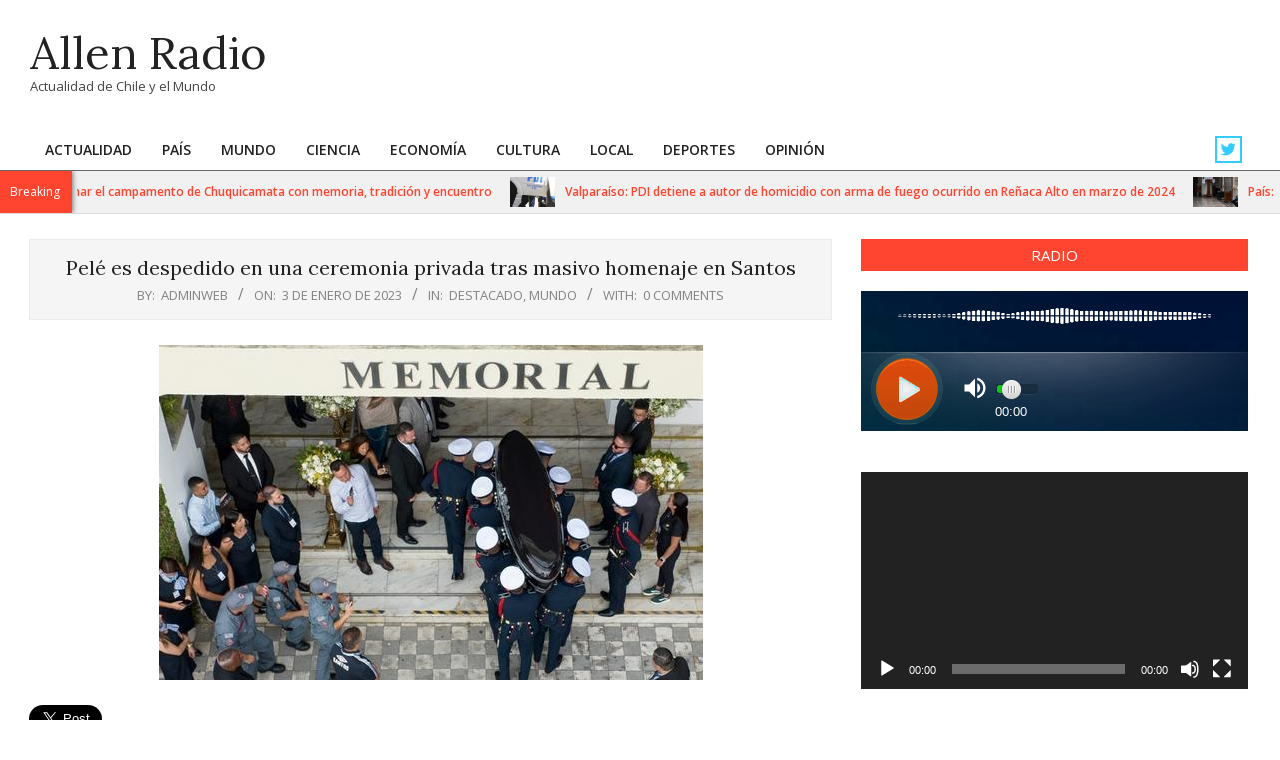

--- FILE ---
content_type: text/html; charset=UTF-8
request_url: https://radioallen.cl/pele-es-despedido-en-una-ceremonia-privada-tras-masivo-homenaje-en-santos/
body_size: 69037
content:
<!DOCTYPE html>
<html lang="es">

<head>
<meta charset="UTF-8" />
<title>Pelé es despedido en una ceremonia privada tras masivo homenaje en Santos &#8211; Allen Radio </title>
<meta name='robots' content='max-image-preview:large' />
<meta name="viewport" content="width=device-width, initial-scale=1" />
<meta name="generator" content="Unos 2.12.0" />

<!-- Google Tag Manager by PYS -->
    <script data-cfasync="false" data-pagespeed-no-defer>
	    window.dataLayerPYS = window.dataLayerPYS || [];
	</script>
<!-- End Google Tag Manager by PYS --><script type='application/javascript'  id='pys-version-script'>console.log('PixelYourSite Free version 11.1.5.1');</script>
<link rel='dns-prefetch' href='//fonts.googleapis.com' />
<link rel="alternate" type="application/rss+xml" title="Allen Radio  &raquo; Feed" href="https://radioallen.cl/feed/" />
<link rel="alternate" type="application/rss+xml" title="Allen Radio  &raquo; Feed de los comentarios" href="https://radioallen.cl/comments/feed/" />
<link rel="alternate" type="application/rss+xml" title="Allen Radio  &raquo; Comentario Pelé es despedido en una ceremonia privada tras masivo homenaje en Santos del feed" href="https://radioallen.cl/pele-es-despedido-en-una-ceremonia-privada-tras-masivo-homenaje-en-santos/feed/" />
<link rel="pingback" href="https://radioallen.cl/xmlrpc.php" />
<link rel="alternate" title="oEmbed (JSON)" type="application/json+oembed" href="https://radioallen.cl/wp-json/oembed/1.0/embed?url=https%3A%2F%2Fradioallen.cl%2Fpele-es-despedido-en-una-ceremonia-privada-tras-masivo-homenaje-en-santos%2F" />
<link rel="alternate" title="oEmbed (XML)" type="text/xml+oembed" href="https://radioallen.cl/wp-json/oembed/1.0/embed?url=https%3A%2F%2Fradioallen.cl%2Fpele-es-despedido-en-una-ceremonia-privada-tras-masivo-homenaje-en-santos%2F&#038;format=xml" />
<link rel="preload" href="https://radioallen.cl/wp-content/themes/unos/library/fonticons/webfonts/fa-solid-900.woff2" as="font" crossorigin="anonymous">
<link rel="preload" href="https://radioallen.cl/wp-content/themes/unos/library/fonticons/webfonts/fa-regular-400.woff2" as="font" crossorigin="anonymous">
<link rel="preload" href="https://radioallen.cl/wp-content/themes/unos/library/fonticons/webfonts/fa-brands-400.woff2" as="font" crossorigin="anonymous">
<style id='wp-img-auto-sizes-contain-inline-css'>
img:is([sizes=auto i],[sizes^="auto," i]){contain-intrinsic-size:3000px 1500px}
/*# sourceURL=wp-img-auto-sizes-contain-inline-css */
</style>
<style id='wp-emoji-styles-inline-css'>

	img.wp-smiley, img.emoji {
		display: inline !important;
		border: none !important;
		box-shadow: none !important;
		height: 1em !important;
		width: 1em !important;
		margin: 0 0.07em !important;
		vertical-align: -0.1em !important;
		background: none !important;
		padding: 0 !important;
	}
/*# sourceURL=wp-emoji-styles-inline-css */
</style>
<style id='wp-block-library-inline-css'>
:root{--wp-block-synced-color:#7a00df;--wp-block-synced-color--rgb:122,0,223;--wp-bound-block-color:var(--wp-block-synced-color);--wp-editor-canvas-background:#ddd;--wp-admin-theme-color:#007cba;--wp-admin-theme-color--rgb:0,124,186;--wp-admin-theme-color-darker-10:#006ba1;--wp-admin-theme-color-darker-10--rgb:0,107,160.5;--wp-admin-theme-color-darker-20:#005a87;--wp-admin-theme-color-darker-20--rgb:0,90,135;--wp-admin-border-width-focus:2px}@media (min-resolution:192dpi){:root{--wp-admin-border-width-focus:1.5px}}.wp-element-button{cursor:pointer}:root .has-very-light-gray-background-color{background-color:#eee}:root .has-very-dark-gray-background-color{background-color:#313131}:root .has-very-light-gray-color{color:#eee}:root .has-very-dark-gray-color{color:#313131}:root .has-vivid-green-cyan-to-vivid-cyan-blue-gradient-background{background:linear-gradient(135deg,#00d084,#0693e3)}:root .has-purple-crush-gradient-background{background:linear-gradient(135deg,#34e2e4,#4721fb 50%,#ab1dfe)}:root .has-hazy-dawn-gradient-background{background:linear-gradient(135deg,#faaca8,#dad0ec)}:root .has-subdued-olive-gradient-background{background:linear-gradient(135deg,#fafae1,#67a671)}:root .has-atomic-cream-gradient-background{background:linear-gradient(135deg,#fdd79a,#004a59)}:root .has-nightshade-gradient-background{background:linear-gradient(135deg,#330968,#31cdcf)}:root .has-midnight-gradient-background{background:linear-gradient(135deg,#020381,#2874fc)}:root{--wp--preset--font-size--normal:16px;--wp--preset--font-size--huge:42px}.has-regular-font-size{font-size:1em}.has-larger-font-size{font-size:2.625em}.has-normal-font-size{font-size:var(--wp--preset--font-size--normal)}.has-huge-font-size{font-size:var(--wp--preset--font-size--huge)}.has-text-align-center{text-align:center}.has-text-align-left{text-align:left}.has-text-align-right{text-align:right}.has-fit-text{white-space:nowrap!important}#end-resizable-editor-section{display:none}.aligncenter{clear:both}.items-justified-left{justify-content:flex-start}.items-justified-center{justify-content:center}.items-justified-right{justify-content:flex-end}.items-justified-space-between{justify-content:space-between}.screen-reader-text{border:0;clip-path:inset(50%);height:1px;margin:-1px;overflow:hidden;padding:0;position:absolute;width:1px;word-wrap:normal!important}.screen-reader-text:focus{background-color:#ddd;clip-path:none;color:#444;display:block;font-size:1em;height:auto;left:5px;line-height:normal;padding:15px 23px 14px;text-decoration:none;top:5px;width:auto;z-index:100000}html :where(.has-border-color){border-style:solid}html :where([style*=border-top-color]){border-top-style:solid}html :where([style*=border-right-color]){border-right-style:solid}html :where([style*=border-bottom-color]){border-bottom-style:solid}html :where([style*=border-left-color]){border-left-style:solid}html :where([style*=border-width]){border-style:solid}html :where([style*=border-top-width]){border-top-style:solid}html :where([style*=border-right-width]){border-right-style:solid}html :where([style*=border-bottom-width]){border-bottom-style:solid}html :where([style*=border-left-width]){border-left-style:solid}html :where(img[class*=wp-image-]){height:auto;max-width:100%}:where(figure){margin:0 0 1em}html :where(.is-position-sticky){--wp-admin--admin-bar--position-offset:var(--wp-admin--admin-bar--height,0px)}@media screen and (max-width:600px){html :where(.is-position-sticky){--wp-admin--admin-bar--position-offset:0px}}

/*# sourceURL=wp-block-library-inline-css */
</style><style id='global-styles-inline-css'>
:root{--wp--preset--aspect-ratio--square: 1;--wp--preset--aspect-ratio--4-3: 4/3;--wp--preset--aspect-ratio--3-4: 3/4;--wp--preset--aspect-ratio--3-2: 3/2;--wp--preset--aspect-ratio--2-3: 2/3;--wp--preset--aspect-ratio--16-9: 16/9;--wp--preset--aspect-ratio--9-16: 9/16;--wp--preset--color--black: #000000;--wp--preset--color--cyan-bluish-gray: #abb8c3;--wp--preset--color--white: #ffffff;--wp--preset--color--pale-pink: #f78da7;--wp--preset--color--vivid-red: #cf2e2e;--wp--preset--color--luminous-vivid-orange: #ff6900;--wp--preset--color--luminous-vivid-amber: #fcb900;--wp--preset--color--light-green-cyan: #7bdcb5;--wp--preset--color--vivid-green-cyan: #00d084;--wp--preset--color--pale-cyan-blue: #8ed1fc;--wp--preset--color--vivid-cyan-blue: #0693e3;--wp--preset--color--vivid-purple: #9b51e0;--wp--preset--color--accent: #ff4530;--wp--preset--color--accent-font: #ffffff;--wp--preset--gradient--vivid-cyan-blue-to-vivid-purple: linear-gradient(135deg,rgb(6,147,227) 0%,rgb(155,81,224) 100%);--wp--preset--gradient--light-green-cyan-to-vivid-green-cyan: linear-gradient(135deg,rgb(122,220,180) 0%,rgb(0,208,130) 100%);--wp--preset--gradient--luminous-vivid-amber-to-luminous-vivid-orange: linear-gradient(135deg,rgb(252,185,0) 0%,rgb(255,105,0) 100%);--wp--preset--gradient--luminous-vivid-orange-to-vivid-red: linear-gradient(135deg,rgb(255,105,0) 0%,rgb(207,46,46) 100%);--wp--preset--gradient--very-light-gray-to-cyan-bluish-gray: linear-gradient(135deg,rgb(238,238,238) 0%,rgb(169,184,195) 100%);--wp--preset--gradient--cool-to-warm-spectrum: linear-gradient(135deg,rgb(74,234,220) 0%,rgb(151,120,209) 20%,rgb(207,42,186) 40%,rgb(238,44,130) 60%,rgb(251,105,98) 80%,rgb(254,248,76) 100%);--wp--preset--gradient--blush-light-purple: linear-gradient(135deg,rgb(255,206,236) 0%,rgb(152,150,240) 100%);--wp--preset--gradient--blush-bordeaux: linear-gradient(135deg,rgb(254,205,165) 0%,rgb(254,45,45) 50%,rgb(107,0,62) 100%);--wp--preset--gradient--luminous-dusk: linear-gradient(135deg,rgb(255,203,112) 0%,rgb(199,81,192) 50%,rgb(65,88,208) 100%);--wp--preset--gradient--pale-ocean: linear-gradient(135deg,rgb(255,245,203) 0%,rgb(182,227,212) 50%,rgb(51,167,181) 100%);--wp--preset--gradient--electric-grass: linear-gradient(135deg,rgb(202,248,128) 0%,rgb(113,206,126) 100%);--wp--preset--gradient--midnight: linear-gradient(135deg,rgb(2,3,129) 0%,rgb(40,116,252) 100%);--wp--preset--font-size--small: 13px;--wp--preset--font-size--medium: 20px;--wp--preset--font-size--large: 36px;--wp--preset--font-size--x-large: 42px;--wp--preset--spacing--20: 0.44rem;--wp--preset--spacing--30: 0.67rem;--wp--preset--spacing--40: 1rem;--wp--preset--spacing--50: 1.5rem;--wp--preset--spacing--60: 2.25rem;--wp--preset--spacing--70: 3.38rem;--wp--preset--spacing--80: 5.06rem;--wp--preset--shadow--natural: 6px 6px 9px rgba(0, 0, 0, 0.2);--wp--preset--shadow--deep: 12px 12px 50px rgba(0, 0, 0, 0.4);--wp--preset--shadow--sharp: 6px 6px 0px rgba(0, 0, 0, 0.2);--wp--preset--shadow--outlined: 6px 6px 0px -3px rgb(255, 255, 255), 6px 6px rgb(0, 0, 0);--wp--preset--shadow--crisp: 6px 6px 0px rgb(0, 0, 0);}:where(.is-layout-flex){gap: 0.5em;}:where(.is-layout-grid){gap: 0.5em;}body .is-layout-flex{display: flex;}.is-layout-flex{flex-wrap: wrap;align-items: center;}.is-layout-flex > :is(*, div){margin: 0;}body .is-layout-grid{display: grid;}.is-layout-grid > :is(*, div){margin: 0;}:where(.wp-block-columns.is-layout-flex){gap: 2em;}:where(.wp-block-columns.is-layout-grid){gap: 2em;}:where(.wp-block-post-template.is-layout-flex){gap: 1.25em;}:where(.wp-block-post-template.is-layout-grid){gap: 1.25em;}.has-black-color{color: var(--wp--preset--color--black) !important;}.has-cyan-bluish-gray-color{color: var(--wp--preset--color--cyan-bluish-gray) !important;}.has-white-color{color: var(--wp--preset--color--white) !important;}.has-pale-pink-color{color: var(--wp--preset--color--pale-pink) !important;}.has-vivid-red-color{color: var(--wp--preset--color--vivid-red) !important;}.has-luminous-vivid-orange-color{color: var(--wp--preset--color--luminous-vivid-orange) !important;}.has-luminous-vivid-amber-color{color: var(--wp--preset--color--luminous-vivid-amber) !important;}.has-light-green-cyan-color{color: var(--wp--preset--color--light-green-cyan) !important;}.has-vivid-green-cyan-color{color: var(--wp--preset--color--vivid-green-cyan) !important;}.has-pale-cyan-blue-color{color: var(--wp--preset--color--pale-cyan-blue) !important;}.has-vivid-cyan-blue-color{color: var(--wp--preset--color--vivid-cyan-blue) !important;}.has-vivid-purple-color{color: var(--wp--preset--color--vivid-purple) !important;}.has-black-background-color{background-color: var(--wp--preset--color--black) !important;}.has-cyan-bluish-gray-background-color{background-color: var(--wp--preset--color--cyan-bluish-gray) !important;}.has-white-background-color{background-color: var(--wp--preset--color--white) !important;}.has-pale-pink-background-color{background-color: var(--wp--preset--color--pale-pink) !important;}.has-vivid-red-background-color{background-color: var(--wp--preset--color--vivid-red) !important;}.has-luminous-vivid-orange-background-color{background-color: var(--wp--preset--color--luminous-vivid-orange) !important;}.has-luminous-vivid-amber-background-color{background-color: var(--wp--preset--color--luminous-vivid-amber) !important;}.has-light-green-cyan-background-color{background-color: var(--wp--preset--color--light-green-cyan) !important;}.has-vivid-green-cyan-background-color{background-color: var(--wp--preset--color--vivid-green-cyan) !important;}.has-pale-cyan-blue-background-color{background-color: var(--wp--preset--color--pale-cyan-blue) !important;}.has-vivid-cyan-blue-background-color{background-color: var(--wp--preset--color--vivid-cyan-blue) !important;}.has-vivid-purple-background-color{background-color: var(--wp--preset--color--vivid-purple) !important;}.has-black-border-color{border-color: var(--wp--preset--color--black) !important;}.has-cyan-bluish-gray-border-color{border-color: var(--wp--preset--color--cyan-bluish-gray) !important;}.has-white-border-color{border-color: var(--wp--preset--color--white) !important;}.has-pale-pink-border-color{border-color: var(--wp--preset--color--pale-pink) !important;}.has-vivid-red-border-color{border-color: var(--wp--preset--color--vivid-red) !important;}.has-luminous-vivid-orange-border-color{border-color: var(--wp--preset--color--luminous-vivid-orange) !important;}.has-luminous-vivid-amber-border-color{border-color: var(--wp--preset--color--luminous-vivid-amber) !important;}.has-light-green-cyan-border-color{border-color: var(--wp--preset--color--light-green-cyan) !important;}.has-vivid-green-cyan-border-color{border-color: var(--wp--preset--color--vivid-green-cyan) !important;}.has-pale-cyan-blue-border-color{border-color: var(--wp--preset--color--pale-cyan-blue) !important;}.has-vivid-cyan-blue-border-color{border-color: var(--wp--preset--color--vivid-cyan-blue) !important;}.has-vivid-purple-border-color{border-color: var(--wp--preset--color--vivid-purple) !important;}.has-vivid-cyan-blue-to-vivid-purple-gradient-background{background: var(--wp--preset--gradient--vivid-cyan-blue-to-vivid-purple) !important;}.has-light-green-cyan-to-vivid-green-cyan-gradient-background{background: var(--wp--preset--gradient--light-green-cyan-to-vivid-green-cyan) !important;}.has-luminous-vivid-amber-to-luminous-vivid-orange-gradient-background{background: var(--wp--preset--gradient--luminous-vivid-amber-to-luminous-vivid-orange) !important;}.has-luminous-vivid-orange-to-vivid-red-gradient-background{background: var(--wp--preset--gradient--luminous-vivid-orange-to-vivid-red) !important;}.has-very-light-gray-to-cyan-bluish-gray-gradient-background{background: var(--wp--preset--gradient--very-light-gray-to-cyan-bluish-gray) !important;}.has-cool-to-warm-spectrum-gradient-background{background: var(--wp--preset--gradient--cool-to-warm-spectrum) !important;}.has-blush-light-purple-gradient-background{background: var(--wp--preset--gradient--blush-light-purple) !important;}.has-blush-bordeaux-gradient-background{background: var(--wp--preset--gradient--blush-bordeaux) !important;}.has-luminous-dusk-gradient-background{background: var(--wp--preset--gradient--luminous-dusk) !important;}.has-pale-ocean-gradient-background{background: var(--wp--preset--gradient--pale-ocean) !important;}.has-electric-grass-gradient-background{background: var(--wp--preset--gradient--electric-grass) !important;}.has-midnight-gradient-background{background: var(--wp--preset--gradient--midnight) !important;}.has-small-font-size{font-size: var(--wp--preset--font-size--small) !important;}.has-medium-font-size{font-size: var(--wp--preset--font-size--medium) !important;}.has-large-font-size{font-size: var(--wp--preset--font-size--large) !important;}.has-x-large-font-size{font-size: var(--wp--preset--font-size--x-large) !important;}
/*# sourceURL=global-styles-inline-css */
</style>

<style id='classic-theme-styles-inline-css'>
/*! This file is auto-generated */
.wp-block-button__link{color:#fff;background-color:#32373c;border-radius:9999px;box-shadow:none;text-decoration:none;padding:calc(.667em + 2px) calc(1.333em + 2px);font-size:1.125em}.wp-block-file__button{background:#32373c;color:#fff;text-decoration:none}
/*# sourceURL=/wp-includes/css/classic-themes.min.css */
</style>
<link rel='stylesheet' id='lightSlider-css' href='https://radioallen.cl/wp-content/plugins/hootkit/assets/lightSlider.min.css?ver=1.1.2' media='' />
<link rel='stylesheet' id='font-awesome-css' href='https://radioallen.cl/wp-content/themes/unos/library/fonticons/font-awesome.css?ver=5.15.4' media='all' />
<link rel='stylesheet' id='unos-googlefont-css' href='https://fonts.googleapis.com/css2?family=Open%20Sans:ital,wght@0,300;0,400;0,500;0,600;0,700;0,800;1,400;1,700&#038;family=Lora:ital,wght@0,400;0,700;1,400;1,700&#038;display=swap' media='all' />
<link rel='stylesheet' id='hoot-style-css' href='https://radioallen.cl/wp-content/themes/unos/style.css?ver=2.12.0' media='all' />
<link rel='stylesheet' id='unos-hootkit-css' href='https://radioallen.cl/wp-content/themes/unos/hootkit/hootkit.css?ver=2.12.0' media='all' />
<link rel='stylesheet' id='hoot-wpblocks-css' href='https://radioallen.cl/wp-content/themes/unos/include/blocks/wpblocks.css?ver=2.12.0' media='all' />
<link rel='stylesheet' id='hoot-child-style-css' href='https://radioallen.cl/wp-content/themes/unos-magazine-vu/style.css?ver=1.1.0' media='all' />
<link rel='stylesheet' id='unos-child-hootkit-css' href='https://radioallen.cl/wp-content/themes/unos-magazine-vu/hootkit/hootkit.css?ver=1.1.0' media='all' />
<style id='unos-child-hootkit-inline-css'>
a {  color: #ff4530; }  a:hover {  color: #bf3424; }  .accent-typo {  background: #ff4530;  color: #ffffff; }  .invert-accent-typo {  background: #ffffff;  color: #ff4530; }  .invert-typo {  color: #ffffff; }  .enforce-typo {  background: #ffffff; }  body.wordpress input[type="submit"], body.wordpress #submit, body.wordpress .button {  border-color: #ff4530;  background: #ff4530;  color: #ffffff; }  body.wordpress input[type="submit"]:hover, body.wordpress #submit:hover, body.wordpress .button:hover, body.wordpress input[type="submit"]:focus, body.wordpress #submit:focus, body.wordpress .button:focus {  color: #ff4530;  background: #ffffff; }  h1, h2, h3, h4, h5, h6, .title, .titlefont {  font-family: "Lora", serif;  text-transform: none; }  #main.main,.below-header {  background: #ffffff; }  #topbar {  background: #ff4530;  color: #ffffff; }  #topbar.js-search .searchform.expand .searchtext {  background: #ff4530; }  #topbar.js-search .searchform.expand .searchtext,#topbar .js-search-placeholder {  color: #ffffff; }  .header-aside-search.js-search .searchform i.fa-search {  color: #ff4530; }  #site-logo.logo-border {  border-color: #ff4530; }  #site-title {  font-family: "Lora", serif;  text-transform: none; }  .site-logo-with-icon #site-title i {  font-size: 50px; }  .site-logo-mixed-image img {  max-width: 200px; }  .site-title-line em {  color: #ff4530; }  .site-title-line mark {  background: #ff4530;  color: #ffffff; }  .site-title-heading-font {  font-family: "Lora", serif; }  .entry-grid .more-link {  font-family: "Lora", serif; }  .menu-items ul {  background: #ffffff; }  .menu-tag {  border-color: #ff4530; }  .more-link, .more-link a {  color: #ff4530; }  .more-link:hover, .more-link:hover a {  color: #bf3424; }  .sidebar .widget-title,.sub-footer .widget-title, .footer .widget-title {  background: #ff4530;  color: #ffffff;  border: solid 1px;  border-color: #ff4530; }  .sidebar .widget:hover .widget-title,.sub-footer .widget:hover .widget-title, .footer .widget:hover .widget-title {  background: #ffffff;  color: #ff4530; }  .main-content-grid,.widget,.frontpage-area {  margin-top: 35px; }  .widget,.frontpage-area {  margin-bottom: 35px; }  .frontpage-area.module-bg-highlight, .frontpage-area.module-bg-color, .frontpage-area.module-bg-image {  padding: 35px 0; }  .footer .widget {  margin: 20px 0; }  .js-search .searchform.expand .searchtext {  background: #ffffff; }  #infinite-handle span,.lrm-form a.button, .lrm-form button, .lrm-form button[type=submit], .lrm-form #buddypress input[type=submit], .lrm-form input[type=submit],.widget_breadcrumb_navxt .breadcrumbs > .hoot-bcn-pretext {  background: #ff4530;  color: #ffffff; }  .woocommerce nav.woocommerce-pagination ul li a:focus, .woocommerce nav.woocommerce-pagination ul li a:hover {  color: #bf3424; }  .woocommerce div.product .woocommerce-tabs ul.tabs li:hover,.woocommerce div.product .woocommerce-tabs ul.tabs li.active {  background: #ff4530; }  .woocommerce div.product .woocommerce-tabs ul.tabs li:hover a, .woocommerce div.product .woocommerce-tabs ul.tabs li:hover a:hover,.woocommerce div.product .woocommerce-tabs ul.tabs li.active a {  color: #ffffff; }  .wc-block-components-button, .woocommerce #respond input#submit.alt, .woocommerce a.button.alt, .woocommerce button.button.alt, .woocommerce input.button.alt {  border-color: #ff4530;  background: #ff4530;  color: #ffffff; }  .wc-block-components-button:hover, .woocommerce #respond input#submit.alt:hover, .woocommerce a.button.alt:hover, .woocommerce button.button.alt:hover, .woocommerce input.button.alt:hover {  background: #ffffff;  color: #ff4530; }  .widget_breadcrumb_navxt .breadcrumbs > .hoot-bcn-pretext:after {  border-left-color: #ff4530; }  .menu-items > li.current-menu-item:not(.nohighlight):after, .menu-items > li.current-menu-ancestor:after, .menu-items > li:hover:after,.menu-hoottag {  border-color: #ff4530; }  .menu-items ul li.current-menu-item:not(.nohighlight), .menu-items ul li.current-menu-ancestor, .menu-items ul li:hover {  background: #ffffff; }  .menu-items ul li.current-menu-item:not(.nohighlight) > a, .menu-items ul li.current-menu-ancestor > a, .menu-items ul li:hover > a {  color: #ff4530; }  .main > .main-content-grid:first-child,.content-frontpage > .frontpage-area-boxed:first-child {  margin-top: 25px; }  .widget_newsletterwidget, .widget_newsletterwidgetminimal {  background: #ff4530;  color: #ffffff; }  .flycart-toggle, .flycart-panel {  background: #ffffff; }  .topbanner-content mark {  color: #ff4530; }  .lSSlideOuter ul.lSPager.lSpg > li:hover a, .lSSlideOuter ul.lSPager.lSpg > li.active a {  background-color: #ff4530; }  .lSSlideOuter ul.lSPager.lSpg > li a {  border-color: #ff4530; }  .lightSlider .wrap-light-on-dark .hootkitslide-head, .lightSlider .wrap-dark-on-light .hootkitslide-head {  background: #ff4530;  color: #ffffff; }  .widget .viewall a {  background: #ffffff; }  .widget .viewall a:hover {  background: #ffffff;  color: #ff4530; }  .bottomborder-line:after,.bottomborder-shadow:after {  margin-top: 35px; }  .topborder-line:before,.topborder-shadow:before {  margin-bottom: 35px; }  .cta-subtitle {  color: #ff4530; }  .ticker-product-price .amount,.wordpress .ticker-addtocart a.button:hover,.wordpress .ticker-addtocart a.button:focus {  color: #ff4530; }  .content-block-icon i {  color: #ff4530; }  .icon-style-circle,.icon-style-square {  border-color: #ff4530; }  .content-block-style3 .content-block-icon {  background: #ffffff; }  .topbar .social-icons-widget {  background: #ffffff; }  :root .has-accent-color,.is-style-outline>.wp-block-button__link:not(.has-text-color), .wp-block-button__link.is-style-outline:not(.has-text-color) {  color: #ff4530; }  :root .has-accent-background-color,.wp-block-button__link,.wp-block-button__link:hover,.wp-block-search__button,.wp-block-search__button:hover, .wp-block-file__button,.wp-block-file__button:hover {  background: #ff4530; }  :root .has-accent-font-color,.wp-block-button__link,.wp-block-button__link:hover,.wp-block-search__button,.wp-block-search__button:hover, .wp-block-file__button,.wp-block-file__button:hover {  color: #ffffff; }  :root .has-accent-font-background-color {  background: #ffffff; }  @media only screen and (max-width: 969px){ .mobilemenu-fixed .menu-toggle, .mobilemenu-fixed .menu-items {  background: #ffffff; }  .sidebar {  margin-top: 35px; }  .frontpage-widgetarea > div.hgrid > [class*="hgrid-span-"] {  margin-bottom: 35px; }  } @media only screen and (min-width: 970px){ .slider-style2 .lSAction > a {  border-color: #ff4530;  background: #ff4530;  color: #ffffff; }  .slider-style2 .lSAction > a:hover {  background: #ffffff;  color: #ff4530; }  }
/*# sourceURL=unos-child-hootkit-inline-css */
</style>
<script src="https://radioallen.cl/wp-includes/js/jquery/jquery.min.js?ver=3.7.1" id="jquery-core-js"></script>
<script src="https://radioallen.cl/wp-includes/js/jquery/jquery-migrate.min.js?ver=3.4.1" id="jquery-migrate-js"></script>
<script src="https://radioallen.cl/wp-content/plugins/pixelyoursite/dist/scripts/jquery.bind-first-0.2.3.min.js?ver=0.2.3" id="jquery-bind-first-js"></script>
<script src="https://radioallen.cl/wp-content/plugins/pixelyoursite/dist/scripts/js.cookie-2.1.3.min.js?ver=2.1.3" id="js-cookie-pys-js"></script>
<script src="https://radioallen.cl/wp-content/plugins/pixelyoursite/dist/scripts/tld.min.js?ver=2.3.1" id="js-tld-js"></script>
<script id="pys-js-extra">
var pysOptions = {"staticEvents":[],"dynamicEvents":[],"triggerEvents":[],"triggerEventTypes":[],"ga":{"trackingIds":["UA-237184173-1"],"commentEventEnabled":true,"downloadEnabled":true,"formEventEnabled":true,"crossDomainEnabled":false,"crossDomainAcceptIncoming":false,"crossDomainDomains":[],"isDebugEnabled":["index_0"],"serverContainerUrls":{"UA-237184173-1":{"enable_server_container":"","server_container_url":"","transport_url":""}},"additionalConfig":{"UA-237184173-1":{"first_party_collection":true}},"disableAdvertisingFeatures":false,"disableAdvertisingPersonalization":false,"wooVariableAsSimple":true,"custom_page_view_event":false},"debug":"","siteUrl":"https://radioallen.cl","ajaxUrl":"https://radioallen.cl/wp-admin/admin-ajax.php","ajax_event":"c14686a9fc","enable_remove_download_url_param":"1","cookie_duration":"7","last_visit_duration":"60","enable_success_send_form":"","ajaxForServerEvent":"1","ajaxForServerStaticEvent":"1","useSendBeacon":"1","send_external_id":"1","external_id_expire":"180","track_cookie_for_subdomains":"1","google_consent_mode":"1","gdpr":{"ajax_enabled":false,"all_disabled_by_api":false,"facebook_disabled_by_api":false,"analytics_disabled_by_api":false,"google_ads_disabled_by_api":false,"pinterest_disabled_by_api":false,"bing_disabled_by_api":false,"reddit_disabled_by_api":false,"externalID_disabled_by_api":false,"facebook_prior_consent_enabled":true,"analytics_prior_consent_enabled":true,"google_ads_prior_consent_enabled":null,"pinterest_prior_consent_enabled":true,"bing_prior_consent_enabled":true,"cookiebot_integration_enabled":false,"cookiebot_facebook_consent_category":"marketing","cookiebot_analytics_consent_category":"statistics","cookiebot_tiktok_consent_category":"marketing","cookiebot_google_ads_consent_category":"marketing","cookiebot_pinterest_consent_category":"marketing","cookiebot_bing_consent_category":"marketing","consent_magic_integration_enabled":false,"real_cookie_banner_integration_enabled":false,"cookie_notice_integration_enabled":false,"cookie_law_info_integration_enabled":false,"analytics_storage":{"enabled":true,"value":"granted","filter":false},"ad_storage":{"enabled":true,"value":"granted","filter":false},"ad_user_data":{"enabled":true,"value":"granted","filter":false},"ad_personalization":{"enabled":true,"value":"granted","filter":false}},"cookie":{"disabled_all_cookie":false,"disabled_start_session_cookie":false,"disabled_advanced_form_data_cookie":false,"disabled_landing_page_cookie":false,"disabled_first_visit_cookie":false,"disabled_trafficsource_cookie":false,"disabled_utmTerms_cookie":false,"disabled_utmId_cookie":false},"tracking_analytics":{"TrafficSource":"direct","TrafficLanding":"undefined","TrafficUtms":[],"TrafficUtmsId":[]},"GATags":{"ga_datalayer_type":"default","ga_datalayer_name":"dataLayerPYS"},"woo":{"enabled":false},"edd":{"enabled":false},"cache_bypass":"1766929174"};
//# sourceURL=pys-js-extra
</script>
<script src="https://radioallen.cl/wp-content/plugins/pixelyoursite/dist/scripts/public.js?ver=11.1.5.1" id="pys-js"></script>
<link rel="https://api.w.org/" href="https://radioallen.cl/wp-json/" /><link rel="alternate" title="JSON" type="application/json" href="https://radioallen.cl/wp-json/wp/v2/posts/41463" /><link rel="EditURI" type="application/rsd+xml" title="RSD" href="https://radioallen.cl/xmlrpc.php?rsd" />
<meta name="generator" content="WordPress 6.9" />
<link rel="canonical" href="https://radioallen.cl/pele-es-despedido-en-una-ceremonia-privada-tras-masivo-homenaje-en-santos/" />
<link rel='shortlink' href='https://radioallen.cl/?p=41463' />
<meta name="twitter:widgets:link-color" content="#000000"><meta name="twitter:widgets:border-color" content="#000000"><meta name="twitter:partner" content="tfwp">
<meta name="twitter:card" content="summary"><meta name="twitter:title" content="Pelé es despedido en una ceremonia privada tras masivo homenaje en Santos"><meta name="twitter:site" content="@RadioAllen"><meta name="twitter:description" content="Los restos de Pelé fueron sepultados en el cementerio Memorial Necrópolis Ecuménica, lugar que podrá ser visitado por los aficionados al fútbol. Pelé fue antes despedido por 230.000 personas en el estadio Vila Belmiro. Santos, 03 de Enero de 2023.- El féretro de Pelé, fallecido el jueves pasado a los&hellip;"><meta name="twitter:image" content="https://radioallen.cl/wp-content/uploads/2023/01/Pele-PP-0103.jpg">
<link rel='stylesheet' id='mediaelement-css' href='https://radioallen.cl/wp-includes/js/mediaelement/mediaelementplayer-legacy.min.css?ver=4.2.17' media='all' />
<link rel='stylesheet' id='wp-mediaelement-css' href='https://radioallen.cl/wp-includes/js/mediaelement/wp-mediaelement.min.css?ver=6.9' media='all' />
</head>

<body class="wp-singular post-template-default single single-post postid-41463 single-format-standard wp-theme-unos wp-child-theme-unos-magazine-vu unos-vu wordpress ltr es es-es child-theme logged-out custom-background singular singular-post singular-post-41463" dir="ltr" itemscope="itemscope" itemtype="https://schema.org/Blog">

	
	<a href="#main" class="screen-reader-text">Skip to content</a>

	
	<div id="page-wrapper" class=" site-stretch page-wrapper sitewrap-wide-right sidebarsN sidebars1 hoot-cf7-style hoot-mapp-style hoot-jetpack-style hoot-sticky-sidebar">

		
		<header id="header" class="site-header header-layout-primary-widget-area header-layout-secondary-bottom tablemenu" role="banner" itemscope="itemscope" itemtype="https://schema.org/WPHeader">

			
			<div id="header-primary" class=" header-part header-primary header-primary-widget-area">
				<div class="hgrid">
					<div class="table hgrid-span-12">
							<div id="branding" class="site-branding branding table-cell-mid">
		<div id="site-logo" class="site-logo-mixed">
			<div id="site-logo-mixed" class="site-logo-mixed site-logo-text-medium"><div class="site-logo-mixed-text"><div id="site-title" class="site-title" itemprop="headline"><a href="https://radioallen.cl" rel="home" itemprop="url"><span class="blogname">Allen Radio </span></a></div><div id="site-description" class="site-description" itemprop="description">Actualidad de Chile y el Mundo</div></div></div>		</div>
	</div><!-- #branding -->
	<div id="header-aside" class=" header-aside table-cell-mid header-aside-widget-area "></div>					</div>
				</div>
			</div>

					<div id="header-supplementary" class=" header-part header-supplementary header-supplementary-bottom header-supplementary-left header-supplementary-mobilemenu-fixed">
			<div class="hgrid">
				<div class="hgrid-span-12">
					<div class="menu-area-wrap">
							<div class="screen-reader-text">Primary Navigation Menu</div>
	<nav id="menu-primary" class="menu nav-menu menu-primary mobilemenu-fixed mobilesubmenu-click" role="navigation" itemscope="itemscope" itemtype="https://schema.org/SiteNavigationElement">
		<a class="menu-toggle" href="#"><span class="menu-toggle-text">Menu</span><i class="fas fa-bars"></i></a>

		<ul id="menu-primary-items" class="menu-items sf-menu menu"><li id="menu-item-122" class="menu-item menu-item-type-post_type menu-item-object-page menu-item-home menu-item-122"><a href="https://radioallen.cl/"><span class="menu-title"><span class="menu-title-text">Actualidad</span></span></a></li>
<li id="menu-item-123" class="menu-item menu-item-type-taxonomy menu-item-object-category menu-item-123"><a href="https://radioallen.cl/categorias/pais/"><span class="menu-title"><span class="menu-title-text">País</span></span></a></li>
<li id="menu-item-129" class="menu-item menu-item-type-taxonomy menu-item-object-category current-post-ancestor current-menu-parent current-post-parent menu-item-129"><a href="https://radioallen.cl/categorias/mundo/"><span class="menu-title"><span class="menu-title-text">Mundo</span></span></a></li>
<li id="menu-item-125" class="menu-item menu-item-type-taxonomy menu-item-object-category menu-item-125"><a href="https://radioallen.cl/categorias/ciencia/"><span class="menu-title"><span class="menu-title-text">Ciencia</span></span></a></li>
<li id="menu-item-127" class="menu-item menu-item-type-taxonomy menu-item-object-category menu-item-127"><a href="https://radioallen.cl/categorias/economia/"><span class="menu-title"><span class="menu-title-text">Economía</span></span></a></li>
<li id="menu-item-126" class="menu-item menu-item-type-taxonomy menu-item-object-category menu-item-126"><a href="https://radioallen.cl/categorias/cultura/"><span class="menu-title"><span class="menu-title-text">Cultura</span></span></a></li>
<li id="menu-item-124" class="menu-item menu-item-type-taxonomy menu-item-object-category menu-item-124"><a href="https://radioallen.cl/categorias/local/"><span class="menu-title"><span class="menu-title-text">Local</span></span></a></li>
<li id="menu-item-128" class="menu-item menu-item-type-taxonomy menu-item-object-category menu-item-128"><a href="https://radioallen.cl/categorias/deportes/"><span class="menu-title"><span class="menu-title-text">Deportes</span></span></a></li>
<li id="menu-item-512" class="menu-item menu-item-type-taxonomy menu-item-object-category menu-item-512"><a href="https://radioallen.cl/categorias/opinion/"><span class="menu-title"><span class="menu-title-text">Opinión</span></span></a></li>
</ul>
	</nav><!-- #menu-primary -->
		<div class="menu-side-box inline-nav js-search">
		<section id="hootkit-social-icons-7" class="widget widget_hootkit-social-icons">
<div class="social-icons-widget social-icons-small"><a href="https://twitter.com/RadioAllen" class=" social-icons-icon fa-twitter-block" target="_blank">
					<i class="fa-twitter fab"></i>
				</a></div></section>	</div>
						</div>
				</div>
			</div>
		</div>
		
		</header><!-- #header -->

			<div id="below-header" class=" below-header inline-nav js-search below-header-boxed">
		<div class="hgrid">
			<div class="hgrid-span-12">

				<div class="below-header-inner">
					
						<div id="below-header-center" class="below-header-part">
							<section id="hootkit-ticker-posts-3" class="widget widget_hootkit-ticker-posts">
<div class="ticker-widget ticker-posts ticker-combined ticker-userstyle ticker-withbg ticker-style1"  style="background:#f1f1f1;color:#ff4530;" ><div class="ticker-title accent-typo">Breaking</div>	<div class="ticker-msg-box"  style="width:1200px;" data-speed='0.05'>
		<div class="ticker-msgs">
			
				<div class="ticker-msg visual-img">
											<div class="ticker-img" style="background-image:url(https://radioallen.cl/wp-content/uploads/2025/12/Navidad-Chuquicamata-2612-JJ-150x150.jpg);">
							<div class="entry-featured-img-wrap"><a href="https://radioallen.cl/celebracion-la-navidad-volvio-a-iluminar-el-campamento-de-chuquicamata-con-memoria-tradicion-y-encuentro/" class="entry-featured-img-link"><img width="150" height="150" src="https://radioallen.cl/wp-content/uploads/2025/12/Navidad-Chuquicamata-2612-JJ-150x150.jpg" class="attachment-thumbnail ticker-post-img wp-post-image" alt="" itemscope="" decoding="async" itemprop="image" /></a></div>						</div>
											<div class="ticker-content">
						<div class="ticker-msgtitle"><a href="https://radioallen.cl/celebracion-la-navidad-volvio-a-iluminar-el-campamento-de-chuquicamata-con-memoria-tradicion-y-encuentro/" class="post-ticker-link">Celebración: La Navidad volvió a iluminar el campamento de Chuquicamata con memoria, tradición y encuentro</a></div>
					</div>
				</div>

				
				<div class="ticker-msg visual-img">
											<div class="ticker-img" style="background-image:url(https://radioallen.cl/wp-content/uploads/2025/12/PDI-Valpo-2612-JJ-150x150.jpg);">
							<div class="entry-featured-img-wrap"><a href="https://radioallen.cl/valparaiso-pdi-detiene-a-autor-de-homicidio-con-arma-de-fuego-ocurrido-en-renaca-alto-en-marzo-de-2024/" class="entry-featured-img-link"><img width="150" height="150" src="https://radioallen.cl/wp-content/uploads/2025/12/PDI-Valpo-2612-JJ-150x150.jpg" class="attachment-thumbnail ticker-post-img wp-post-image" alt="" itemscope="" decoding="async" itemprop="image" /></a></div>						</div>
											<div class="ticker-content">
						<div class="ticker-msgtitle"><a href="https://radioallen.cl/valparaiso-pdi-detiene-a-autor-de-homicidio-con-arma-de-fuego-ocurrido-en-renaca-alto-en-marzo-de-2024/" class="post-ticker-link">Valparaíso: PDI detiene a autor de homicidio con arma de fuego ocurrido en Reñaca Alto en marzo de 2024</a></div>
					</div>
				</div>

				
				<div class="ticker-msg visual-img">
											<div class="ticker-img" style="background-image:url(https://radioallen.cl/wp-content/uploads/2025/12/Corte-Santiago-1103-5-150x150.jpg);">
							<div class="entry-featured-img-wrap"><a href="https://radioallen.cl/pais-corte-de-santiago-anula-multa-a-canal-de-tv-por-emision-de-nota-de-prensa/" class="entry-featured-img-link"><img width="150" height="150" src="https://radioallen.cl/wp-content/uploads/2025/12/Corte-Santiago-1103-5-150x150.jpg" class="attachment-thumbnail ticker-post-img wp-post-image" alt="" itemscope="" decoding="async" itemprop="image" /></a></div>						</div>
											<div class="ticker-content">
						<div class="ticker-msgtitle"><a href="https://radioallen.cl/pais-corte-de-santiago-anula-multa-a-canal-de-tv-por-emision-de-nota-de-prensa/" class="post-ticker-link">País: Corte de Santiago anula multa a canal de TV por emisión de nota de prensa</a></div>
					</div>
				</div>

				
				<div class="ticker-msg visual-img">
											<div class="ticker-img" style="background-image:url(https://radioallen.cl/wp-content/uploads/2025/12/Los-Angeles-2512-JJ-150x150.jpg);">
							<div class="entry-featured-img-wrap"><a href="https://radioallen.cl/intensas-lluvias-e-inundaciones-golpean-sur-de-california/" class="entry-featured-img-link"><img width="150" height="150" src="https://radioallen.cl/wp-content/uploads/2025/12/Los-Angeles-2512-JJ-150x150.jpg" class="attachment-thumbnail ticker-post-img wp-post-image" alt="" itemscope="" decoding="async" itemprop="image" /></a></div>						</div>
											<div class="ticker-content">
						<div class="ticker-msgtitle"><a href="https://radioallen.cl/intensas-lluvias-e-inundaciones-golpean-sur-de-california/" class="post-ticker-link">Intensas lluvias e inundaciones golpean sur de California</a></div>
					</div>
				</div>

				
				<div class="ticker-msg visual-img">
											<div class="ticker-img" style="background-image:url(https://radioallen.cl/wp-content/uploads/2025/12/Regalos-Navidad-2512-JJ-150x150.jpg);">
							<div class="entry-featured-img-wrap"><a href="https://radioallen.cl/cambios-y-devoluciones-de-regalos-navidenos-lo-que-deben-saber-los-consumidores/" class="entry-featured-img-link"><img width="150" height="150" src="https://radioallen.cl/wp-content/uploads/2025/12/Regalos-Navidad-2512-JJ-150x150.jpg" class="attachment-thumbnail ticker-post-img wp-post-image" alt="" itemscope="" decoding="async" itemprop="image" /></a></div>						</div>
											<div class="ticker-content">
						<div class="ticker-msgtitle"><a href="https://radioallen.cl/cambios-y-devoluciones-de-regalos-navidenos-lo-que-deben-saber-los-consumidores/" class="post-ticker-link">Cambios y devoluciones de regalos navideños: Lo que deben saber los consumidores</a></div>
					</div>
				</div>

				
				<div class="ticker-msg visual-img">
											<div class="ticker-img" style="background-image:url(https://radioallen.cl/wp-content/uploads/2025/12/Diputada-Camila-Musante-2512-JJ-150x150.jpg);">
							<div class="entry-featured-img-wrap"><a href="https://radioallen.cl/politica-diputada-musante-y-el-rol-de-primera-dama-no-hay-razon-para-eliminar-el-cargo/" class="entry-featured-img-link"><img width="150" height="150" src="https://radioallen.cl/wp-content/uploads/2025/12/Diputada-Camila-Musante-2512-JJ-150x150.jpg" class="attachment-thumbnail ticker-post-img wp-post-image" alt="" itemscope="" decoding="async" itemprop="image" /></a></div>						</div>
											<div class="ticker-content">
						<div class="ticker-msgtitle"><a href="https://radioallen.cl/politica-diputada-musante-y-el-rol-de-primera-dama-no-hay-razon-para-eliminar-el-cargo/" class="post-ticker-link">Política: Diputada Musante y el rol de primera dama “No hay razón para eliminar el cargo”</a></div>
					</div>
				</div>

				
				<div class="ticker-msg visual-img">
											<div class="ticker-img" style="background-image:url(https://radioallen.cl/wp-content/uploads/2025/12/Cisjordania-2412-JJ-150x150.jpg);">
							<div class="entry-featured-img-wrap"><a href="https://radioallen.cl/catorce-paises-condenan-asentamientos-judios-en-cisjordania/" class="entry-featured-img-link"><img width="150" height="150" src="https://radioallen.cl/wp-content/uploads/2025/12/Cisjordania-2412-JJ-150x150.jpg" class="attachment-thumbnail ticker-post-img wp-post-image" alt="" itemscope="" decoding="async" itemprop="image" /></a></div>						</div>
											<div class="ticker-content">
						<div class="ticker-msgtitle"><a href="https://radioallen.cl/catorce-paises-condenan-asentamientos-judios-en-cisjordania/" class="post-ticker-link">Catorce países condenan asentamientos judíos en Cisjordania</a></div>
					</div>
				</div>

				
				<div class="ticker-msg visual-img">
											<div class="ticker-img" style="background-image:url(https://radioallen.cl/wp-content/uploads/2025/12/Gore-RM-Camaras-2412-JJ-150x150.jpg);">
							<div class="entry-featured-img-wrap"><a href="https://radioallen.cl/gobierno-de-santiago-entrega-camaras-corporales-a-inspectores-municipales-para-reforzar-la-seguridad-en-fin-de-ano/" class="entry-featured-img-link"><img width="150" height="150" src="https://radioallen.cl/wp-content/uploads/2025/12/Gore-RM-Camaras-2412-JJ-150x150.jpg" class="attachment-thumbnail ticker-post-img wp-post-image" alt="" itemscope="" decoding="async" itemprop="image" /></a></div>						</div>
											<div class="ticker-content">
						<div class="ticker-msgtitle"><a href="https://radioallen.cl/gobierno-de-santiago-entrega-camaras-corporales-a-inspectores-municipales-para-reforzar-la-seguridad-en-fin-de-ano/" class="post-ticker-link">Gobierno de Santiago entrega cámaras corporales a inspectores municipales para reforzar la seguridad en fin de año</a></div>
					</div>
				</div>

				
				<div class="ticker-msg visual-img">
											<div class="ticker-img" style="background-image:url(https://radioallen.cl/wp-content/uploads/2025/12/Duoc-UC-Vina-Teatro-2412-JJ-150x150.jpg);">
							<div class="entry-featured-img-wrap"><a href="https://radioallen.cl/cultura-teatro-inclusivo-sera-presentado-en-duoc-uc-este-sabado-27/" class="entry-featured-img-link"><img width="150" height="150" src="https://radioallen.cl/wp-content/uploads/2025/12/Duoc-UC-Vina-Teatro-2412-JJ-150x150.jpg" class="attachment-thumbnail ticker-post-img wp-post-image" alt="" itemscope="" decoding="async" itemprop="image" /></a></div>						</div>
											<div class="ticker-content">
						<div class="ticker-msgtitle"><a href="https://radioallen.cl/cultura-teatro-inclusivo-sera-presentado-en-duoc-uc-este-sabado-27/" class="post-ticker-link">Cultura: Teatro Inclusivo será presentado en Duoc UC este sábado 27</a></div>
					</div>
				</div>

				
				<div class="ticker-msg visual-img">
											<div class="ticker-img" style="background-image:url(https://radioallen.cl/wp-content/uploads/2025/12/Senadoras-Provoste-Campillay-2312-JJ-150x150.jpg);">
							<div class="entry-featured-img-wrap"><a href="https://radioallen.cl/politica-mas-de-30-senadores-piden-a-presidencia-de-la-republica-crear-politica-nacional-y-plan-de-accion-para-personas-con-sindrome-de-down/" class="entry-featured-img-link"><img width="150" height="150" src="https://radioallen.cl/wp-content/uploads/2025/12/Senadoras-Provoste-Campillay-2312-JJ-150x150.jpg" class="attachment-thumbnail ticker-post-img wp-post-image" alt="" itemscope="" decoding="async" itemprop="image" /></a></div>						</div>
											<div class="ticker-content">
						<div class="ticker-msgtitle"><a href="https://radioallen.cl/politica-mas-de-30-senadores-piden-a-presidencia-de-la-republica-crear-politica-nacional-y-plan-de-accion-para-personas-con-sindrome-de-down/" class="post-ticker-link">Política: Más de 30 senadores piden a Presidencia de la República crear Política Nacional y Plan de Acción para personas con Síndrome de Down</a></div>
					</div>
				</div>

						</div>
	</div>

</div></section>						</div>

						
									</div>

			</div>
		</div>
	</div>
	
		<div id="main" class=" main">
			

<div class="hgrid main-content-grid">

	<main id="content" class="content  hgrid-span-8 has-sidebar layout-wide-right " role="main">
		<div id="content-wrap" class=" content-wrap theiaStickySidebar">

			
				<div id="loop-meta" class="  loop-meta-wrap pageheader-bg-both   loop-meta-withtext">
										<div class="hgrid">

						<div class=" loop-meta hgrid-span-12" itemscope="itemscope" itemtype="https://schema.org/WebPageElement">
							<div class="entry-header">

																<h1 class=" loop-title entry-title" itemprop="headline">Pelé es despedido en una ceremonia privada tras masivo homenaje en Santos</h1>

								<div class=" loop-description" itemprop="text"><div class="entry-byline"> <div class="entry-byline-block entry-byline-author"> <span class="entry-byline-label">By:</span> <span class="entry-author" itemprop="author" itemscope="itemscope" itemtype="https://schema.org/Person"><a href="https://radioallen.cl/author/adminweb/" title="Entradas de adminweb" rel="author" class="url fn n" itemprop="url"><span itemprop="name">adminweb</span></a></span> </div> <div class="entry-byline-block entry-byline-date"> <span class="entry-byline-label">On:</span> <time class="entry-published updated" datetime="2023-01-03T20:12:05-03:00" itemprop="datePublished" title="martes, enero 3, 2023, 8:12 pm">3 de enero de 2023</time> </div> <div class="entry-byline-block entry-byline-cats"> <span class="entry-byline-label">In:</span> <a href="https://radioallen.cl/categorias/destacado/" rel="category tag">Destacado</a>, <a href="https://radioallen.cl/categorias/mundo/" rel="category tag">Mundo</a> </div> <div class="entry-byline-block entry-byline-comments"> <span class="entry-byline-label">With:</span> <a href="https://radioallen.cl/pele-es-despedido-en-una-ceremonia-privada-tras-masivo-homenaje-en-santos/#respond" class="comments-link" itemprop="discussionURL">0 Comments</a> </div><span class="entry-publisher" itemprop="publisher" itemscope="itemscope" itemtype="https://schema.org/Organization"><meta itemprop="name" content="Allen Radio "><span itemprop="logo" itemscope itemtype="https://schema.org/ImageObject"><meta itemprop="url" content=""><meta itemprop="width" content=""><meta itemprop="height" content=""></span></span></div><!-- .entry-byline --></div><!-- .loop-description -->
							</div><!-- .entry-header -->
						</div><!-- .loop-meta -->

					</div>
				</div>

			<div itemprop="image" itemscope itemtype="https://schema.org/ImageObject" class="entry-featured-img-wrap"><meta itemprop="url" content="https://radioallen.cl/wp-content/uploads/2023/01/Pele-PP-0103.jpg"><meta itemprop="width" content="544"><meta itemprop="height" content="335"><img width="544" height="335" src="https://radioallen.cl/wp-content/uploads/2023/01/Pele-PP-0103.jpg" class="attachment-hoot-wide-thumb entry-content-featured-img wp-post-image" alt="" itemscope="" decoding="async" loading="lazy" srcset="https://radioallen.cl/wp-content/uploads/2023/01/Pele-PP-0103.jpg 544w, https://radioallen.cl/wp-content/uploads/2023/01/Pele-PP-0103-300x185.jpg 300w, https://radioallen.cl/wp-content/uploads/2023/01/Pele-PP-0103-465x286.jpg 465w" sizes="auto, (max-width: 544px) 100vw, 544px" itemprop="image" /></div>
	<article id="post-41463" class="entry author-adminweb post-41463 post type-post status-publish format-standard has-post-thumbnail category-destacado category-mundo" itemscope="itemscope" itemtype="https://schema.org/BlogPosting" itemprop="blogPost">

		<div class="entry-content" itemprop="articleBody">

			<div class="entry-the-content">
				
<div class="twitter-share"><a href="https://twitter.com/intent/tweet?url=https%3A%2F%2Fradioallen.cl%2Fpele-es-despedido-en-una-ceremonia-privada-tras-masivo-homenaje-en-santos%2F&#038;via=RadioAllen" class="twitter-share-button" data-size="large">Twittear</a></div>
<p>Los restos de Pelé fueron sepultados en el cementerio Memorial Necrópolis Ecuménica, lugar que podrá ser visitado por los aficionados al fútbol. Pelé fue antes despedido por 230.000 personas en el estadio Vila Belmiro.</p>
<p>Santos, 03 de Enero de 2023.- El féretro de Pelé, fallecido el jueves pasado a los 82 años de edad, llegó este martes  al cementerio de la ciudad de Santos donde el tricampeón mundial con Brasil fue enterrado en una ceremonia privada.</p>
<p>Pelé ocupará un nicho en un mausoleo en el cementerio Memorial Necrópolis Ecuménica, que en el futuro podrá ser visitado por los aficionados al fútbol, según confirmaron fuentes del camposanto.</p>
<p>El ataúd fue descargado del camión de bomberos en el que hizo el cortejo fúnebre y llevado a hombros por ocho cadetes de la Policía Militar, vestidos de gala, hasta el interior del cementerio.</p>
<p><strong>Visita a la madre de Pelé que tiene 100 años</strong><br />
La llegada al cementerio puso fin al cortejo fúnebre que recorrió durante cuatro horas las principales avenidas de Santos, escoltado por una multitud de aficionados del Santos que cantaron sin cesar para despedir con honores al &#8216;rey&#8217; del fútbol.</p>
<p>El momento más emotivo del cortejo fúnebre fue cuando el camión de bomberos que transportaba los restos mortales del mítico delantero pasó por delante de la casa de la madre del astro brasileño, Celeste Arantes, que en 2022 cumplió 100 años de edad.</p>
<p>En ese lugar, familiares y amigos de Pelé, vieron frente a sus ojos el féretro de &#8216;O Rei&#8217; desde el balcón de la residencia de Arantes, situada en el Canal 6 de Santos, donde se concentraron cientos de personas.</p>
<p><strong>Multitudinario homenaje al «rey» Pelé</strong><br />
Los vecinos de Santos ocuparon los dos lados del canal para homenajear a su mayor ídolo y dar condolencias a la familia con cánticos del club donde Pelé pasó la mayor parte de su carrera deportiva.</p>
<p>Antes del cortejo fúnebre, se instaló una capilla ardiente que estuvo abierta al público durante 24 horas en el estadio Vila Belmiro, donde fueron a despedirle más de 230.000 personas, según los cálculos del Santos.</p>
<p>Pelé falleció el pasado 29 de diciembre en un hospital particular de Sao Paulo, como consecuencia de un fallo multiorgánico derivado por el cáncer de colon que se le diagnosticó en 2021.</p>
			</div>
					</div><!-- .entry-content -->

		<div class="screen-reader-text" itemprop="datePublished" itemtype="https://schema.org/Date">2023-01-03</div>

		
	</article><!-- .entry -->

<div id="loop-nav-wrap" class="loop-nav"><div class="prev">Previous Post: <a href="https://radioallen.cl/politica-las-15-comunas-de-la-region-de-coquimbo-esperan-aprobacion-de-royalty-minero-para-incrementar-sus-recursos/" rel="prev">Política: Las 15 Comunas de la región de Coquimbo esperan aprobación de royalty minero para incrementar sus recursos</a></div><div class="next">Next Post: <a href="https://radioallen.cl/pais-marie-claude-plumer-asume-como-primera-superintendenta-del-medio-ambiente/" rel="next">País: Marie Claude Plumer asume como primera Superintendenta del Medio Ambiente</a></div></div><!-- .loop-nav -->

<section id="comments-template">

	
	
		<div id="respond" class="comment-respond">
		<h3 id="reply-title" class="comment-reply-title">Deja una respuesta <small><a rel="nofollow" id="cancel-comment-reply-link" href="/pele-es-despedido-en-una-ceremonia-privada-tras-masivo-homenaje-en-santos/#respond" style="display:none;">Cancelar la respuesta</a></small></h3><form action="https://radioallen.cl/wp-comments-post.php" method="post" id="commentform" class="comment-form"><p class="comment-notes"><span id="email-notes">Tu dirección de correo electrónico no será publicada.</span> <span class="required-field-message">Los campos obligatorios están marcados con <span class="required">*</span></span></p><p class="comment-form-comment"><label for="comment">Comentario <span class="required">*</span></label> <textarea id="comment" name="comment" cols="45" rows="8" maxlength="65525" required></textarea></p><p class="comment-form-author"><label for="author">Nombre <span class="required">*</span></label> <input id="author" name="author" type="text" value="" size="30" maxlength="245" autocomplete="name" required /></p>
<p class="comment-form-email"><label for="email">Correo electrónico <span class="required">*</span></label> <input id="email" name="email" type="email" value="" size="30" maxlength="100" aria-describedby="email-notes" autocomplete="email" required /></p>
<p class="comment-form-url"><label for="url">Web</label> <input id="url" name="url" type="url" value="" size="30" maxlength="200" autocomplete="url" /></p>
<p class="comment-form-cookies-consent"><input id="wp-comment-cookies-consent" name="wp-comment-cookies-consent" type="checkbox" value="yes" /> <label for="wp-comment-cookies-consent">Guarda mi nombre, correo electrónico y web en este navegador para la próxima vez que comente.</label></p>
<p class="form-submit"><input name="submit" type="submit" id="submit" class="submit" value="Publicar el comentario" /> <input type='hidden' name='comment_post_ID' value='41463' id='comment_post_ID' />
<input type='hidden' name='comment_parent' id='comment_parent' value='0' />
</p></form>	</div><!-- #respond -->
	
</section><!-- #comments-template -->
		</div><!-- #content-wrap -->
	</main><!-- #content -->

	
	<aside id="sidebar-primary" class="sidebar sidebar-primary hgrid-span-4 layout-wide-right " role="complementary" itemscope="itemscope" itemtype="https://schema.org/WPSideBar">
		<div class=" sidebar-wrap theiaStickySidebar">

			<section id="custom_html-10" class="widget_text widget widget_custom_html"><h3 class="widget-title"><span>radio</span></h3><div class="textwidget custom-html-widget"><iframe name="contenedorPlayer" class="cuadroBordeado" allow="autoplay" width="420px" height="140px" marginwidth=0 marginheight=0 hspace=0 vspace=0 frameborder=0 scrolling=no  src="https://cp.usastreams.com/pr2g/APPlayerRadioHTML5.aspx?stream=https://radios.sonidoshd.com//8360/;&fondo=05&formato=mp3&color=14&titulo=2&autoStart=1&vol=5&tipo=22&nombre=Allen+Radio&server=https://radios.sonidoshd.com//8360/index.htmlCHUMILLASsid=1"></iframe></div></section><section id="media_video-6" class="widget widget_media_video"><div style="width:100%;" class="wp-video"><video class="wp-video-shortcode" id="video-41463-1" preload="metadata" controls="controls"><source type="video/youtube" src="https://www.youtube.com/watch?v=7WLuvspCYwE&#038;_=1" /><a href="https://www.youtube.com/watch?v=7WLuvspCYwE">https://www.youtube.com/watch?v=7WLuvspCYwE</a></video></div></section><section id="custom_html-2" class="widget_text widget widget_custom_html"><h3 class="widget-title"><span>Twitter</span></h3><div class="textwidget custom-html-widget"><a class="twitter-timeline" data-height="700" href="https://twitter.com/RadioAllen?ref_src=twsrc%5Etfw">Tweets by RadioAllen</a> <script async src="https://platform.twitter.com/widgets.js" charset="utf-8"></script></div></section><section id="search-2" class="widget widget_search"><div class="searchbody"><form method="get" class="searchform" action="https://radioallen.cl/" ><label class="screen-reader-text">Search</label><i class="fas fa-search"></i><input type="text" class="searchtext" name="s" placeholder="Type Search Term &hellip;" value="" /><input type="submit" class="submit" name="submit" value="Search" /><span class="js-search-placeholder"></span></form></div><!-- /searchbody --></section>
		<section id="recent-posts-2" class="widget widget_recent_entries">
		<h3 class="widget-title"><span>Entradas recientes</span></h3>
		<ul>
											<li>
					<a href="https://radioallen.cl/celebracion-la-navidad-volvio-a-iluminar-el-campamento-de-chuquicamata-con-memoria-tradicion-y-encuentro/">Celebración: La Navidad volvió a iluminar el campamento de Chuquicamata con memoria, tradición y encuentro</a>
									</li>
											<li>
					<a href="https://radioallen.cl/valparaiso-pdi-detiene-a-autor-de-homicidio-con-arma-de-fuego-ocurrido-en-renaca-alto-en-marzo-de-2024/">Valparaíso: PDI detiene a autor de homicidio con arma de fuego ocurrido en Reñaca Alto en marzo de 2024</a>
									</li>
											<li>
					<a href="https://radioallen.cl/pais-corte-de-santiago-anula-multa-a-canal-de-tv-por-emision-de-nota-de-prensa/">País: Corte de Santiago anula multa a canal de TV por emisión de nota de prensa</a>
									</li>
											<li>
					<a href="https://radioallen.cl/intensas-lluvias-e-inundaciones-golpean-sur-de-california/">Intensas lluvias e inundaciones golpean sur de California</a>
									</li>
											<li>
					<a href="https://radioallen.cl/cambios-y-devoluciones-de-regalos-navidenos-lo-que-deben-saber-los-consumidores/">Cambios y devoluciones de regalos navideños: Lo que deben saber los consumidores</a>
									</li>
					</ul>

		</section>
		</div><!-- .sidebar-wrap -->
	</aside><!-- #sidebar-primary -->

	

</div><!-- .main-content-grid -->

		</div><!-- #main -->

		
		
<footer id="footer" class="site-footer footer hgrid-stretch inline-nav" role="contentinfo" itemscope="itemscope" itemtype="https://schema.org/WPFooter">
	<div class="hgrid">
					<div class="hgrid-span-3 footer-column">
							</div>
					<div class="hgrid-span-3 footer-column">
							</div>
					<div class="hgrid-span-3 footer-column">
							</div>
					<div class="hgrid-span-3 footer-column">
				<section id="hootkit-profile-3" class="widget widget_hootkit-profile">
<div class="profile-widget-wrap topborder-none bottomborder-none">
	<div class="profile-widget">

		
					<div class="profile-content"><p>Allen Radio 2025<br />
All Rigths Reserved</p>
</div>
		
		
		
	</div>
</div></section>			</div>
			</div>
</footer><!-- #footer -->


			<div id="post-footer" class=" post-footer hgrid-stretch linkstyle">
		<div class="hgrid">
			<div class="hgrid-span-12">
				<p class="credit small">
					<a class="privacy-policy-link" href="https://radioallen.cl/privacy-policy/" rel="privacy-policy">Politicas de Privacidad</a> Designed using <a class="theme-link" href="https://wphoot.com/themes/unos/" title="Unos WordPress Theme">Unos</a>. Powered by <a class="wp-link" href="https://wordpress.org">WordPress</a>.				</p><!-- .credit -->
			</div>
		</div>
	</div>

	</div><!-- #page-wrapper -->

	<script type="speculationrules">
{"prefetch":[{"source":"document","where":{"and":[{"href_matches":"/*"},{"not":{"href_matches":["/wp-*.php","/wp-admin/*","/wp-content/uploads/*","/wp-content/*","/wp-content/plugins/*","/wp-content/themes/unos-magazine-vu/*","/wp-content/themes/unos/*","/*\\?(.+)"]}},{"not":{"selector_matches":"a[rel~=\"nofollow\"]"}},{"not":{"selector_matches":".no-prefetch, .no-prefetch a"}}]},"eagerness":"conservative"}]}
</script>
<script src="https://radioallen.cl/wp-includes/js/comment-reply.min.js?ver=6.9" id="comment-reply-js" async data-wp-strategy="async" fetchpriority="low"></script>
<script id="hoverIntent-js-extra">
var hootData = {"contentblockhover":"enable","contentblockhovertext":"disable"};
//# sourceURL=hoverIntent-js-extra
</script>
<script src="https://radioallen.cl/wp-includes/js/hoverIntent.min.js?ver=1.10.2" id="hoverIntent-js"></script>
<script src="https://radioallen.cl/wp-content/themes/unos/js/jquery.superfish.js?ver=1.7.5" id="jquery-superfish-js"></script>
<script src="https://radioallen.cl/wp-content/themes/unos/js/jquery.fitvids.js?ver=1.1" id="jquery-fitvids-js"></script>
<script src="https://radioallen.cl/wp-content/themes/unos/js/jquery.parallax.js?ver=1.4.2" id="jquery-parallax-js"></script>
<script src="https://radioallen.cl/wp-content/themes/unos/js/resizesensor.js?ver=1.7.0" id="resizesensor-js"></script>
<script src="https://radioallen.cl/wp-content/themes/unos/js/jquery.theia-sticky-sidebar.js?ver=1.7.0" id="jquery-theia-sticky-sidebar-js"></script>
<script src="https://radioallen.cl/wp-content/plugins/hootkit/assets/jquery.lightSlider.min.js?ver=1.1.2" id="jquery-lightSlider-js"></script>
<script src="https://radioallen.cl/wp-content/plugins/hootkit/assets/widgets.js?ver=3.0.3" id="hootkit-widgets-js"></script>
<script id="hootkit-miscmods-js-extra">
var hootkitMiscmodsData = {"ajaxurl":"https://radioallen.cl/wp-admin/admin-ajax.php"};
//# sourceURL=hootkit-miscmods-js-extra
</script>
<script src="https://radioallen.cl/wp-content/plugins/hootkit/assets/miscmods.js?ver=3.0.3" id="hootkit-miscmods-js"></script>
<script src="https://radioallen.cl/wp-content/themes/unos/js/hoot.theme.js?ver=2.12.0" id="hoot-theme-js"></script>
<script id="twitter-wjs-js-extra">
window.twttr=(function(w){t=w.twttr||{};t._e=[];t.ready=function(f){t._e.push(f);};return t;}(window));
//# sourceURL=twitter-wjs-js-extra
</script>
<script type="text/javascript" id="twitter-wjs" async defer src="https://platform.twitter.com/widgets.js" charset="utf-8"></script>
<script id="mediaelement-core-js-before">
var mejsL10n = {"language":"es","strings":{"mejs.download-file":"Descargar archivo","mejs.install-flash":"Est\u00e1s usando un navegador que no tiene Flash activo o instalado. Por favor, activa el componente del reproductor Flash o descarga la \u00faltima versi\u00f3n desde https://get.adobe.com/flashplayer/","mejs.fullscreen":"Pantalla completa","mejs.play":"Reproducir","mejs.pause":"Pausa","mejs.time-slider":"Control de tiempo","mejs.time-help-text":"Usa las teclas de direcci\u00f3n izquierda/derecha para avanzar un segundo y las flechas arriba/abajo para avanzar diez segundos.","mejs.live-broadcast":"Transmisi\u00f3n en vivo","mejs.volume-help-text":"Utiliza las teclas de flecha arriba/abajo para aumentar o disminuir el volumen.","mejs.unmute":"Activar el sonido","mejs.mute":"Silenciar","mejs.volume-slider":"Control de volumen","mejs.video-player":"Reproductor de v\u00eddeo","mejs.audio-player":"Reproductor de audio","mejs.captions-subtitles":"Pies de foto / Subt\u00edtulos","mejs.captions-chapters":"Cap\u00edtulos","mejs.none":"Ninguna","mejs.afrikaans":"Afrik\u00e1ans","mejs.albanian":"Albano","mejs.arabic":"\u00c1rabe","mejs.belarusian":"Bielorruso","mejs.bulgarian":"B\u00falgaro","mejs.catalan":"Catal\u00e1n","mejs.chinese":"Chino","mejs.chinese-simplified":"Chino (Simplificado)","mejs.chinese-traditional":"Chino (Tradicional)","mejs.croatian":"Croata","mejs.czech":"Checo","mejs.danish":"Dan\u00e9s","mejs.dutch":"Neerland\u00e9s","mejs.english":"Ingl\u00e9s","mejs.estonian":"Estonio","mejs.filipino":"Filipino","mejs.finnish":"Fin\u00e9s","mejs.french":"Franc\u00e9s","mejs.galician":"Gallego","mejs.german":"Alem\u00e1n","mejs.greek":"Griego","mejs.haitian-creole":"Creole haitiano","mejs.hebrew":"Hebreo","mejs.hindi":"Indio","mejs.hungarian":"H\u00fangaro","mejs.icelandic":"Island\u00e9s","mejs.indonesian":"Indonesio","mejs.irish":"Irland\u00e9s","mejs.italian":"Italiano","mejs.japanese":"Japon\u00e9s","mejs.korean":"Coreano","mejs.latvian":"Let\u00f3n","mejs.lithuanian":"Lituano","mejs.macedonian":"Macedonio","mejs.malay":"Malayo","mejs.maltese":"Malt\u00e9s","mejs.norwegian":"Noruego","mejs.persian":"Persa","mejs.polish":"Polaco","mejs.portuguese":"Portugu\u00e9s","mejs.romanian":"Rumano","mejs.russian":"Ruso","mejs.serbian":"Serbio","mejs.slovak":"Eslovaco","mejs.slovenian":"Esloveno","mejs.spanish":"Espa\u00f1ol","mejs.swahili":"Swahili","mejs.swedish":"Sueco","mejs.tagalog":"Tagalo","mejs.thai":"Tailand\u00e9s","mejs.turkish":"Turco","mejs.ukrainian":"Ukraniano","mejs.vietnamese":"Vietnamita","mejs.welsh":"Gal\u00e9s","mejs.yiddish":"Yiddish"}};
//# sourceURL=mediaelement-core-js-before
</script>
<script src="https://radioallen.cl/wp-includes/js/mediaelement/mediaelement-and-player.min.js?ver=4.2.17" id="mediaelement-core-js"></script>
<script src="https://radioallen.cl/wp-includes/js/mediaelement/mediaelement-migrate.min.js?ver=6.9" id="mediaelement-migrate-js"></script>
<script id="mediaelement-js-extra">
var _wpmejsSettings = {"pluginPath":"/wp-includes/js/mediaelement/","classPrefix":"mejs-","stretching":"responsive","audioShortcodeLibrary":"mediaelement","videoShortcodeLibrary":"mediaelement"};
//# sourceURL=mediaelement-js-extra
</script>
<script src="https://radioallen.cl/wp-includes/js/mediaelement/wp-mediaelement.min.js?ver=6.9" id="wp-mediaelement-js"></script>
<script src="https://radioallen.cl/wp-includes/js/mediaelement/renderers/vimeo.min.js?ver=4.2.17" id="mediaelement-vimeo-js"></script>
<script id="wp-emoji-settings" type="application/json">
{"baseUrl":"https://s.w.org/images/core/emoji/17.0.2/72x72/","ext":".png","svgUrl":"https://s.w.org/images/core/emoji/17.0.2/svg/","svgExt":".svg","source":{"concatemoji":"https://radioallen.cl/wp-includes/js/wp-emoji-release.min.js?ver=6.9"}}
</script>
<script type="module">
/*! This file is auto-generated */
const a=JSON.parse(document.getElementById("wp-emoji-settings").textContent),o=(window._wpemojiSettings=a,"wpEmojiSettingsSupports"),s=["flag","emoji"];function i(e){try{var t={supportTests:e,timestamp:(new Date).valueOf()};sessionStorage.setItem(o,JSON.stringify(t))}catch(e){}}function c(e,t,n){e.clearRect(0,0,e.canvas.width,e.canvas.height),e.fillText(t,0,0);t=new Uint32Array(e.getImageData(0,0,e.canvas.width,e.canvas.height).data);e.clearRect(0,0,e.canvas.width,e.canvas.height),e.fillText(n,0,0);const a=new Uint32Array(e.getImageData(0,0,e.canvas.width,e.canvas.height).data);return t.every((e,t)=>e===a[t])}function p(e,t){e.clearRect(0,0,e.canvas.width,e.canvas.height),e.fillText(t,0,0);var n=e.getImageData(16,16,1,1);for(let e=0;e<n.data.length;e++)if(0!==n.data[e])return!1;return!0}function u(e,t,n,a){switch(t){case"flag":return n(e,"\ud83c\udff3\ufe0f\u200d\u26a7\ufe0f","\ud83c\udff3\ufe0f\u200b\u26a7\ufe0f")?!1:!n(e,"\ud83c\udde8\ud83c\uddf6","\ud83c\udde8\u200b\ud83c\uddf6")&&!n(e,"\ud83c\udff4\udb40\udc67\udb40\udc62\udb40\udc65\udb40\udc6e\udb40\udc67\udb40\udc7f","\ud83c\udff4\u200b\udb40\udc67\u200b\udb40\udc62\u200b\udb40\udc65\u200b\udb40\udc6e\u200b\udb40\udc67\u200b\udb40\udc7f");case"emoji":return!a(e,"\ud83e\u1fac8")}return!1}function f(e,t,n,a){let r;const o=(r="undefined"!=typeof WorkerGlobalScope&&self instanceof WorkerGlobalScope?new OffscreenCanvas(300,150):document.createElement("canvas")).getContext("2d",{willReadFrequently:!0}),s=(o.textBaseline="top",o.font="600 32px Arial",{});return e.forEach(e=>{s[e]=t(o,e,n,a)}),s}function r(e){var t=document.createElement("script");t.src=e,t.defer=!0,document.head.appendChild(t)}a.supports={everything:!0,everythingExceptFlag:!0},new Promise(t=>{let n=function(){try{var e=JSON.parse(sessionStorage.getItem(o));if("object"==typeof e&&"number"==typeof e.timestamp&&(new Date).valueOf()<e.timestamp+604800&&"object"==typeof e.supportTests)return e.supportTests}catch(e){}return null}();if(!n){if("undefined"!=typeof Worker&&"undefined"!=typeof OffscreenCanvas&&"undefined"!=typeof URL&&URL.createObjectURL&&"undefined"!=typeof Blob)try{var e="postMessage("+f.toString()+"("+[JSON.stringify(s),u.toString(),c.toString(),p.toString()].join(",")+"));",a=new Blob([e],{type:"text/javascript"});const r=new Worker(URL.createObjectURL(a),{name:"wpTestEmojiSupports"});return void(r.onmessage=e=>{i(n=e.data),r.terminate(),t(n)})}catch(e){}i(n=f(s,u,c,p))}t(n)}).then(e=>{for(const n in e)a.supports[n]=e[n],a.supports.everything=a.supports.everything&&a.supports[n],"flag"!==n&&(a.supports.everythingExceptFlag=a.supports.everythingExceptFlag&&a.supports[n]);var t;a.supports.everythingExceptFlag=a.supports.everythingExceptFlag&&!a.supports.flag,a.supports.everything||((t=a.source||{}).concatemoji?r(t.concatemoji):t.wpemoji&&t.twemoji&&(r(t.twemoji),r(t.wpemoji)))});
//# sourceURL=https://radioallen.cl/wp-includes/js/wp-emoji-loader.min.js
</script>

</body>
</html>

--- FILE ---
content_type: text/html; charset=utf-8
request_url: https://cp.usastreams.com/pr2g/APPlayerRadioHTML5.aspx?stream=https://radios.sonidoshd.com//8360/;&fondo=05&formato=mp3&color=14&titulo=2&autoStart=1&vol=5&tipo=22&nombre=Allen+Radio&server=https://radios.sonidoshd.com//8360/index.htmlCHUMILLASsid=1
body_size: 10039
content:


<!DOCTYPE html>

<html lang="en">
<head><meta charset="utf-8" />

    <!-- Audio Player CSS & Scripts -->
    <meta name="viewport" content="width=device-width, initial-scale=1" /><link rel="shortcut icon" href="Contents/Img/usastreamsAPPicon.png" type="image/x-icon" /><title>
	streamig hosting radio broadcast &#8211; USAstreams.com html5 player
</title><link href="https://cp.usastreams.com/pr2g/Contents/css/iframe-radio.css" rel="stylesheet" />
     <script src="https://cp.usastreams.com/pr2g/Contents/scripts/jquery-1.11.2.min.js"></script>
    <script src="https://cp.usastreams.com/pr2g/Contents/scripts/jquery.jplayer.min.js"></script>
    <style>
        .led {
            left: 1px;
            height: 50px;
            width: 100%;
            /*width:420px;*/
        }

        .titulo {
            margin-left: 210px;
            width: 100%;
            top: 70px;
            position: absolute;
        }


        @media screen and (max-width: 500px) and (min-width: 20px)
        {
         .player .volume-control   {                       
                width: 60px;                
            }
         /*@media screen and (max-width: 600px) and (min-width: 301px)
        {
         .player .volume-control   {                       
                width: 70px;                
            }*/
         

     }
    </style><script type="text/javascript">        //<![CDATA[
        $(document).ready(function () {            var streamrcast = {                mp3: 'https://radios.sonidoshd.com//8360/;'             },            ready = false;            $("#jquery_jplayer_USAstreams").jPlayer({                ready: function (event) {                    ready = true;                    $(this).jPlayer("setMedia", streamrcast).jPlayer("play");                },                play: function () {                    $(this).jPlayer("pauseOthers", 0);                    $('#volumercast').css('visibility', 'visible');                },                pause: function () {                    $(this).jPlayer("clearMedia");                    $('#volumercast').css('visibility', 'hidden');                },                error: function (event) {                    if (ready && event.jPlayer.error.type === $.jPlayer.error.URL_NOT_SET) {                        $(this).jPlayer("setMedia", streamrcast).jPlayer("play");                    }                },                swfPath: "jPlayer/dist/jplayer",                supplied: "mp3",                cssSelectorAncestor: "#jp_container_rcast",                preload: "none",                globalVolume: "true",                volume: "0.50"            });        });        //]]>        $(document).ready(function () {            $("#jquery_jplayer_USAstreams").on(              $.jPlayer.event.ready + ' ' + $.jPlayer.event.play,              function (event) {                  /* === VOLUME DRAGGING ==== */                  $('.jp-volume-bar').mousedown(function () {                      var parentOffset = $(this).offset(),                        width = $(this).width();                      $(window).mousemove(function (e) {                          var x = e.pageX - parentOffset.left,                            volume = x / width                          if (volume > 1) {                              $("#jquery_jplayer_USAstreams").jPlayer("volume", 1);                          } else if (volume <= 0) {                              $("#jquery_jplayer_USAstreams").jPlayer("mute");                          } else {                              $("#jquery_jplayer_USAstreams").jPlayer("volume", volume);                              $("#jquery_jplayer_USAstreams").jPlayer("unmute");                          }                      });                      return false;                  })                    .mouseup(function () {                        $(window).unbind("mousemove");                    });                  /* === ENABLE DRAGGING ==== */                  var timeDrag = false; /* Drag status */                  $('.jp-play-bar').mousedown(function (e) {                      timeDrag = true;                      updatebar(e.pageX);                  });                  $(document).mouseup(function (e) {                      if (timeDrag) {                          timeDrag = false;                          updatebar(e.pageX);                      }                  });                  $(document).mousemove(function (e) {                      if (timeDrag) {                          updatebar(e.pageX);                      }                  });                  //update Progress Bar control                  var updatebar = function (x) {                      var progress = $('.jp-progress');                      //var maxduration = myPlaylist.duration; //audio duration                      var position = x - progress.offset().left; //Click pos                      var percentage = 100 * position / progress.width();                      //Check within range                      if (percentage > 100) {                          percentage = 100;                      }                      if (percentage < 0) {                          percentage = 0;                      }                      $("#jquery_jplayer_USAstreams").jPlayer("playHead", percentage);                      //Update progress bar                      $('.jp-play-bar').css('width', percentage + '%');                  };              }); // end jplayer event ready        }); // end document ready    </script><style>body{background: url("https://cp.usastreams.com/playerHTML5/player/assets/img/oldskin/background3.jpg") no-repeat scroll center;color: #fff;}</style></head>



<body>
     <span id="LabelMeter"><img class='led' src='https://cp.usastreams.com/playerHTML5/img/eq_05.gif' alt='' ></span>
    <span id="LabelTitulo"><div class='titulo'><iframe name='cont' width='200px' height='80px' marginwidth=0 marginheight=0 hspace=0 vspace=0 
frameborder=0 frameborder='no' scrolling=no  
src='MetadatosRadio.aspx?servidor=https://radios.sonidoshd.com//8360/index.htmlCHUMILLASsid=1&color=titulosBlanco&tipo=22'></iframe>
 </div></span>

      <div class="jp-jplayer" id="jquery_jplayer_USAstreams" style="width: 0px; height: 0px;">
        <span id="LabelPlayer"><audio id = "jp_audio_usastreams"  controls preload = "none" autoplay >  <source src = "https://radios.sonidoshd.com//8360/;" type = "audio/mpeg "> <h1>USAstreams.com posicionamiento web, SEO, streaming radio, tv, videos bajo demanda</h1><p>html5 o javascript no soportado</p></audio></span>
      </div>

   <span id="bodyId"><div aria-label="media player" role="application" class="player jp-audio-stream" id="jp_container_rcast" style="margin: 0 !important;">

        <div id="jplayer-object"></div>

        <div class="playback">
            <div class="jp-play play" title="Play">
                <svg width="68" height="68" version="1.0" id="button" xmlns="https://www.w3.org/2000/svg" x="0px" y="0px" viewBox="0 0 68 68" xml:space="preserve">
                    <circle cx="34" cy="34" r="32" />
                    <path fill="#FFFFFF" d="M47.9,32.9L31.4,20c-0.9-0.9-2.5-0.9-3.4,0l0,0c-0.4,0.4-0.9,0.9-0.9,1.3v25.3c0,0.4,0.4,0.9,0.9,1.3l0,0 c0.9,0.9,2.5,0.9,3.4,0L47.9,35C48.7,34.6,48.7,33.8,47.9,32.9L47.9,32.9z" />
                </svg>
            </div>
            <div class="jp-pause stop" style="display: none;" title="Stop">
                <svg width="68" height="68" version="1.1" id="button" xmlns="https://www.w3.org/2000/svg" x="0px" y="0px" viewBox="0 0 68 68" xml:space="preserve">
                    <circle cx="34" cy="34" r="32" />
                    <path fill="#FFFFFF" d="M42.7,44.7H25.3c-1.1,0-1.9-0.9-1.9-1.9V25.3c0-1.1,0.9-1.9,1.9-1.9h17.5c1.1,0,1.9,0.9,1.9,1.9v17.5 C44.7,43.8,43.8,44.7,42.7,44.7z" />
                </svg>
            </div>
        </div>

        <div class="volume-control">
            <div class="jp-mute volume-icon" title="Mute">
                <svg id="volume" height="28" width="28" viewBox="0 0 48 48" xmlns="https://www.w3.org/2000/svg" fill="#525252">
                    <path d="M6 18v12h8l10 10V8L14 18H6zm27 6c0-3.53-2.04-6.58-5-8.05v16.11c2.96-1.48 5-4.53 5-8.06zM28 6.46v4.13c5.78 1.72 10 7.07 10 13.41s-4.22 11.69-10 13.41v4.13c8.01-1.82 14-8.97 14-17.54S36.01 8.28 28 6.46z" />
                    <path d="M0 0h48v48H0z" fill="none" />
                </svg>
            </div>
            <div class="jp-unmute volume-icon" style="display: none;" title="Unmute">
                <svg id="muted" height="28" width="28" viewBox="0 0 48 48" xmlns="https://www.w3.org/2000/svg" fill="#525252">
                    <path d="M33 24c0-3.53-2.04-6.58-5-8.05v4.42l4.91 4.91c.06-.42.09-.85.09-1.28zm5 0c0 1.88-.41 3.65-1.08 5.28l3.03 3.03C41.25 29.82 42 27 42 24c0-8.56-5.99-15.72-14-17.54v4.13c5.78 1.72 10 7.07 10 13.41zM8.55 6L6 8.55 15.45 18H6v12h8l10 10V26.55l8.51 8.51c-1.34 1.03-2.85 1.86-4.51 2.36v4.13c2.75-.63 5.26-1.89 7.37-3.62L39.45 42 42 39.45l-18-18L8.55 6zM24 8l-4.18 4.18L24 16.36V8z" />
                    <path d="M0 0h48v48H0z" fill="none" />
                </svg>
            </div>
            <div class="volume-slider">
                <div class="jp-volume-bar progress vol-progress">
                    <div class="jp-volume-bar-value progress-bar active progress-bar-striped progress-bar-success vol-bar">
                        <div class="circle-control" title="Volume"></div>
                    </div>
                </div>
                <div class="player-status"><span class="jp-current-time">00:00</span></div>
            </div>
        </div>

    </div></span>
    


<!-- Global site tag (gtag.js) - Google Analytics -->
<script async src="https://www.googletagmanager.com/gtag/js?id=UA-16458265-3"></script>
<script>
  window.dataLayer = window.dataLayer || [];
  function gtag(){dataLayer.push(arguments);}
  gtag('js', new Date());

  gtag('config', 'UA-16458265-3');
</script>





</body>
</html>
